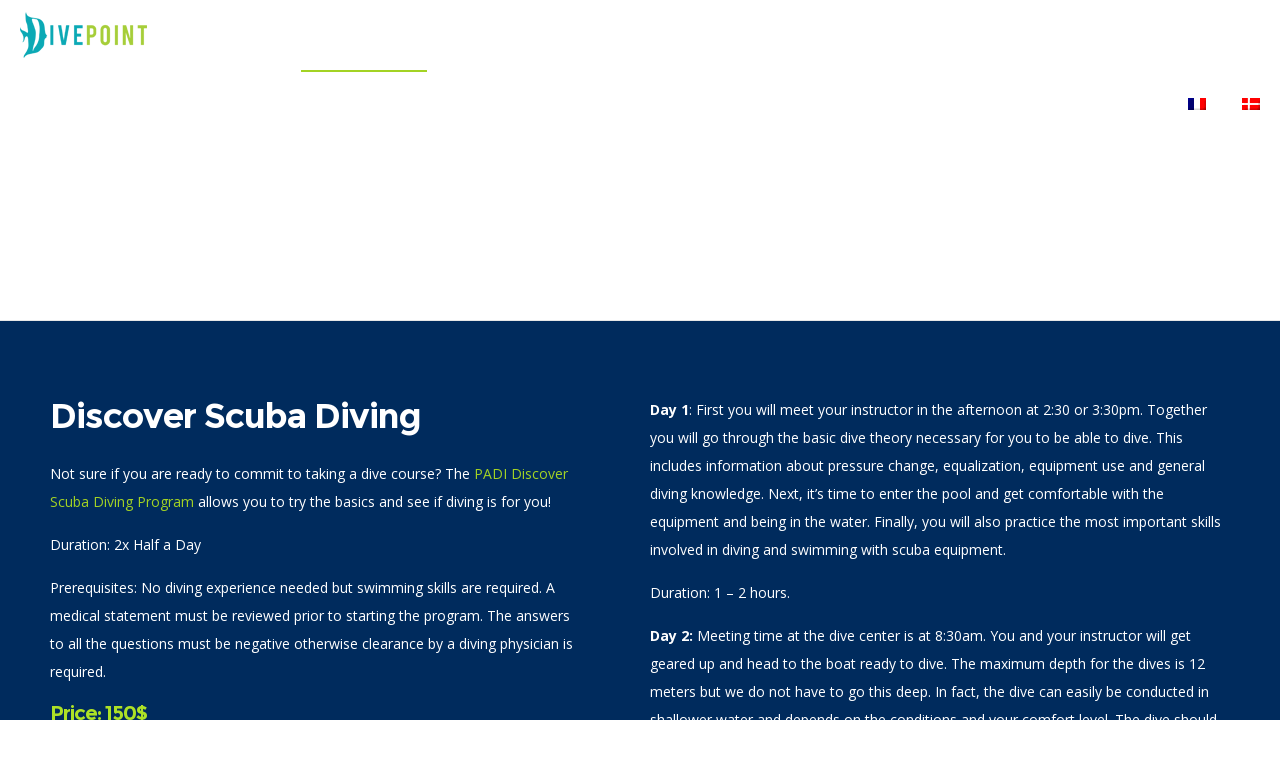

--- FILE ---
content_type: text/css
request_url: https://www.divepointzanzibar.com/wp-content/themes/dfd-native/style.css
body_size: 117
content:
/*
Theme Name:         DFD Native
Theme URI:          http://nativewptheme.net/
Description:        Native - Powerful startup development tool
Version:            1.5.1
Author:             DFD
Author URI:         http://dfd.name/
Tags:               one-column, two-columns, three-columns, right-sidebar, custom-background, custom-header, custom-menu, featured-images, microformats, post-formats, rtl-language-support, sticky-post, theme-options, translation-ready
Text Domain:		dfd-native
License:            GPL v2
License URI:        http://www.gnu.org/licenses/gpl-2.0.html
*/


.top-banner-location-selection-box{
  width: 50%;
  margin: auto;
}